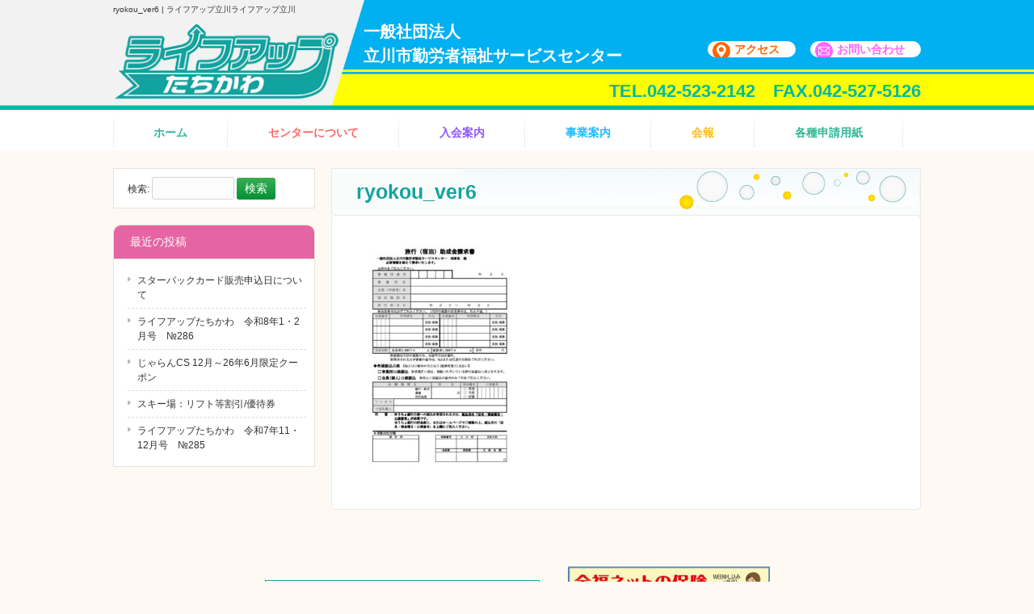

--- FILE ---
content_type: text/html; charset=UTF-8
request_url: https://lifeup-tachikawa.com/business/travel/ryokou_ver6/
body_size: 6561
content:
<!DOCTYPE html>
<html lang="ja"
	prefix="og: https://ogp.me/ns#" >
<head>
<meta charset="UTF-8">
<meta name="viewport" content="width=device-width, user-scalable=yes, maximum-scale=1.0, minimum-scale=1.0">
<meta name="description" content="ryokou_ver6 | ライフアップ立川 - ライフアップ立川">

<link rel="profile" href="http://gmpg.org/xfn/11">
<link rel="stylesheet" type="text/css" media="all" href="https://lifeup-tachikawa.com/wp-content/themes/lifeup-tachikawa/style.css">
<link rel="pingback" href="https://lifeup-tachikawa.com/xmlrpc.php">
<!--[if lt IE 9]>
<script src="https://lifeup-tachikawa.com/wp-content/themes/lifeup-tachikawa/js/html5.js"></script>
<script src="https://lifeup-tachikawa.com/wp-content/themes/lifeup-tachikawa/js/css3-mediaqueries.js"></script>
<![endif]-->

<script src="https://lifeup-tachikawa.com/wp-content/themes/lifeup-tachikawa/js/jquery1.4.4.min.js"></script>
<script src="https://lifeup-tachikawa.com/wp-content/themes/lifeup-tachikawa/js/script.js"></script>
	
	  
		<!-- All in One SEO 4.1.5.3 -->
		<title>ryokou_ver6 | ライフアップ立川</title>
		<meta name="robots" content="max-image-preview:large" />
		<meta name="google-site-verification" content="fwsOwggX9tCXqN8cIStGRD_UZA4iW_VZQfN70hLaGgQ" />
		<meta property="og:locale" content="ja_JP" />
		<meta property="og:site_name" content="ライフアップ立川 | ライフアップ立川" />
		<meta property="og:type" content="article" />
		<meta property="og:title" content="ryokou_ver6 | ライフアップ立川" />
		<meta property="article:published_time" content="2020-03-29T13:11:43+00:00" />
		<meta property="article:modified_time" content="2020-03-29T13:11:43+00:00" />
		<meta name="twitter:card" content="summary" />
		<meta name="twitter:domain" content="lifeup-tachikawa.com" />
		<meta name="twitter:title" content="ryokou_ver6 | ライフアップ立川" />
		<script type="application/ld+json" class="aioseo-schema">
			{"@context":"https:\/\/schema.org","@graph":[{"@type":"WebSite","@id":"https:\/\/lifeup-tachikawa.com\/#website","url":"https:\/\/lifeup-tachikawa.com\/","name":"\u30e9\u30a4\u30d5\u30a2\u30c3\u30d7\u7acb\u5ddd","description":"\u30e9\u30a4\u30d5\u30a2\u30c3\u30d7\u7acb\u5ddd","inLanguage":"ja","publisher":{"@id":"https:\/\/lifeup-tachikawa.com\/#organization"}},{"@type":"Organization","@id":"https:\/\/lifeup-tachikawa.com\/#organization","name":"\u30e9\u30a4\u30d5\u30a2\u30c3\u30d7\u7acb\u5ddd","url":"https:\/\/lifeup-tachikawa.com\/"},{"@type":"BreadcrumbList","@id":"https:\/\/lifeup-tachikawa.com\/business\/travel\/ryokou_ver6\/#breadcrumblist","itemListElement":[{"@type":"ListItem","@id":"https:\/\/lifeup-tachikawa.com\/#listItem","position":1,"item":{"@type":"WebPage","@id":"https:\/\/lifeup-tachikawa.com\/","name":"\u30db\u30fc\u30e0","description":"\u30e9\u30a4\u30d5\u30a2\u30c3\u30d7\u7acb\u5ddd\u30fb\u4e00\u822c\u793e\u56e3\u6cd5\u4eba\u7acb\u5ddd\u5e02\u52e4\u52b4\u8005\u798f\u7949\u30b5\u30fc\u30d3\u30b9\u30bb\u30f3\u30bf\u30fc\u300d\u306f\u3001\u7acb\u5ddd\u5e02\u5185\u306e\u4e2d\u5c0f\u4f01\u696d\u3067\u50cd\u304f\u52e4\u52b4\u8005\u53ca\u3073\u4e8b\u696d\u4e3b\u306a\u3069\u306e\u65b9\u3005\u304c\u3001\u8c4a\u304b\u306a\u751f\u6d3b\u3092\u9001\u308c\u308b\u3088\u3046\u798f\u5229\u539a\u751f\u4e8b\u696d\u3092\u901a\u3058\u3066\u30b5\u30dd\u30fc\u30c8\u3055\u305b\u3066\u3044\u305f\u3060\u304f\u6cd5\u4eba\u7d44\u7e54\u3067\u3059\u3002","url":"https:\/\/lifeup-tachikawa.com\/"},"nextItem":"https:\/\/lifeup-tachikawa.com\/business\/travel\/ryokou_ver6\/#listItem"},{"@type":"ListItem","@id":"https:\/\/lifeup-tachikawa.com\/business\/travel\/ryokou_ver6\/#listItem","position":2,"item":{"@type":"WebPage","@id":"https:\/\/lifeup-tachikawa.com\/business\/travel\/ryokou_ver6\/","name":"ryokou_ver6","url":"https:\/\/lifeup-tachikawa.com\/business\/travel\/ryokou_ver6\/"},"previousItem":"https:\/\/lifeup-tachikawa.com\/#listItem"}]},{"@type":"Person","@id":"https:\/\/lifeup-tachikawa.com\/author\/lifeup\/#author","url":"https:\/\/lifeup-tachikawa.com\/author\/lifeup\/","name":"lifeup","image":{"@type":"ImageObject","@id":"https:\/\/lifeup-tachikawa.com\/business\/travel\/ryokou_ver6\/#authorImage","url":"https:\/\/secure.gravatar.com\/avatar\/2da72dd7f977acd1b72fa6a23026f2ca?s=96&d=mm&r=g","width":96,"height":96,"caption":"lifeup"}},{"@type":"ItemPage","@id":"https:\/\/lifeup-tachikawa.com\/business\/travel\/ryokou_ver6\/#itempage","url":"https:\/\/lifeup-tachikawa.com\/business\/travel\/ryokou_ver6\/","name":"ryokou_ver6 | \u30e9\u30a4\u30d5\u30a2\u30c3\u30d7\u7acb\u5ddd","inLanguage":"ja","isPartOf":{"@id":"https:\/\/lifeup-tachikawa.com\/#website"},"breadcrumb":{"@id":"https:\/\/lifeup-tachikawa.com\/business\/travel\/ryokou_ver6\/#breadcrumblist"},"datePublished":"2020-03-29T13:11:43+09:00","dateModified":"2020-03-29T13:11:43+09:00"}]}
		</script>
		<script type="text/javascript" >
			window.ga=window.ga||function(){(ga.q=ga.q||[]).push(arguments)};ga.l=+new Date;
			ga('create', "UA-163844964-1", 'auto');
			ga('send', 'pageview');
		</script>
		<script async src="https://www.google-analytics.com/analytics.js"></script>
		<!-- All in One SEO -->

<link rel='dns-prefetch' href='//s.w.org' />
<link rel="alternate" type="application/rss+xml" title="ライフアップ立川 &raquo; ryokou_ver6 のコメントのフィード" href="https://lifeup-tachikawa.com/business/travel/ryokou_ver6/feed/" />
		<script type="text/javascript">
			window._wpemojiSettings = {"baseUrl":"https:\/\/s.w.org\/images\/core\/emoji\/12.0.0-1\/72x72\/","ext":".png","svgUrl":"https:\/\/s.w.org\/images\/core\/emoji\/12.0.0-1\/svg\/","svgExt":".svg","source":{"concatemoji":"https:\/\/lifeup-tachikawa.com\/wp-includes\/js\/wp-emoji-release.min.js?ver=5.4.18"}};
			/*! This file is auto-generated */
			!function(e,a,t){var n,r,o,i=a.createElement("canvas"),p=i.getContext&&i.getContext("2d");function s(e,t){var a=String.fromCharCode;p.clearRect(0,0,i.width,i.height),p.fillText(a.apply(this,e),0,0);e=i.toDataURL();return p.clearRect(0,0,i.width,i.height),p.fillText(a.apply(this,t),0,0),e===i.toDataURL()}function c(e){var t=a.createElement("script");t.src=e,t.defer=t.type="text/javascript",a.getElementsByTagName("head")[0].appendChild(t)}for(o=Array("flag","emoji"),t.supports={everything:!0,everythingExceptFlag:!0},r=0;r<o.length;r++)t.supports[o[r]]=function(e){if(!p||!p.fillText)return!1;switch(p.textBaseline="top",p.font="600 32px Arial",e){case"flag":return s([127987,65039,8205,9895,65039],[127987,65039,8203,9895,65039])?!1:!s([55356,56826,55356,56819],[55356,56826,8203,55356,56819])&&!s([55356,57332,56128,56423,56128,56418,56128,56421,56128,56430,56128,56423,56128,56447],[55356,57332,8203,56128,56423,8203,56128,56418,8203,56128,56421,8203,56128,56430,8203,56128,56423,8203,56128,56447]);case"emoji":return!s([55357,56424,55356,57342,8205,55358,56605,8205,55357,56424,55356,57340],[55357,56424,55356,57342,8203,55358,56605,8203,55357,56424,55356,57340])}return!1}(o[r]),t.supports.everything=t.supports.everything&&t.supports[o[r]],"flag"!==o[r]&&(t.supports.everythingExceptFlag=t.supports.everythingExceptFlag&&t.supports[o[r]]);t.supports.everythingExceptFlag=t.supports.everythingExceptFlag&&!t.supports.flag,t.DOMReady=!1,t.readyCallback=function(){t.DOMReady=!0},t.supports.everything||(n=function(){t.readyCallback()},a.addEventListener?(a.addEventListener("DOMContentLoaded",n,!1),e.addEventListener("load",n,!1)):(e.attachEvent("onload",n),a.attachEvent("onreadystatechange",function(){"complete"===a.readyState&&t.readyCallback()})),(n=t.source||{}).concatemoji?c(n.concatemoji):n.wpemoji&&n.twemoji&&(c(n.twemoji),c(n.wpemoji)))}(window,document,window._wpemojiSettings);
		</script>
		<style type="text/css">
img.wp-smiley,
img.emoji {
	display: inline !important;
	border: none !important;
	box-shadow: none !important;
	height: 1em !important;
	width: 1em !important;
	margin: 0 .07em !important;
	vertical-align: -0.1em !important;
	background: none !important;
	padding: 0 !important;
}
</style>
	<link rel='stylesheet' id='wp-block-library-css'  href='https://lifeup-tachikawa.com/wp-includes/css/dist/block-library/style.min.css?ver=5.4.18' type='text/css' media='all' />
<link rel='stylesheet' id='contact-form-7-css'  href='https://lifeup-tachikawa.com/wp-content/plugins/contact-form-7/includes/css/styles.css?ver=5.1.7' type='text/css' media='all' />
<link rel='stylesheet' id='jquery-smooth-scroll-css'  href='https://lifeup-tachikawa.com/wp-content/plugins/jquery-smooth-scroll/css/style.css?ver=5.4.18' type='text/css' media='all' />
<link rel='stylesheet' id='wp-lightbox-2.min.css-css'  href='https://lifeup-tachikawa.com/wp-content/plugins/wp-lightbox-2/styles/lightbox.min.css?ver=1.3.4' type='text/css' media='all' />
<script type='text/javascript' src='https://lifeup-tachikawa.com/wp-includes/js/jquery/jquery.js?ver=1.12.4-wp'></script>
<script type='text/javascript' src='https://lifeup-tachikawa.com/wp-includes/js/jquery/jquery-migrate.min.js?ver=1.4.1'></script>
<link rel='https://api.w.org/' href='https://lifeup-tachikawa.com/wp-json/' />
<link rel="EditURI" type="application/rsd+xml" title="RSD" href="https://lifeup-tachikawa.com/xmlrpc.php?rsd" />
<link rel="wlwmanifest" type="application/wlwmanifest+xml" href="https://lifeup-tachikawa.com/wp-includes/wlwmanifest.xml" /> 
<link rel='shortlink' href='https://lifeup-tachikawa.com/?p=325' />
<link rel="alternate" type="application/json+oembed" href="https://lifeup-tachikawa.com/wp-json/oembed/1.0/embed?url=https%3A%2F%2Flifeup-tachikawa.com%2Fbusiness%2Ftravel%2Fryokou_ver6%2F" />
<link rel="alternate" type="text/xml+oembed" href="https://lifeup-tachikawa.com/wp-json/oembed/1.0/embed?url=https%3A%2F%2Flifeup-tachikawa.com%2Fbusiness%2Ftravel%2Fryokou_ver6%2F&#038;format=xml" />
<!-- Favicon Rotator -->
<link rel="shortcut icon" href="https://lifeup-tachikawa.com/wp-content/uploads/2020/04/1.png" />
<!-- End Favicon Rotator -->
</head>
<body>
<header id="header" role="banner">
	<div class="inner">		
    <h1>ryokou_ver6 | ライフアップ立川ライフアップ立川</h1>
  	<h2><a href="https://lifeup-tachikawa.com/" title="ライフアップ立川" rel="home"><img src="https://lifeup-tachikawa.com/wp-content/uploads/2020/02/1.png" alt="ライフアップ立川"></a></h2>
	  <p class="ippan">一般社団法人<br>
立川市勤労者福祉サービスセンター</p>
      <div class="aku"><a class="acse" href="/access/">アクセス</a>
        <a class="con" href="/form/">お問い合わせ</a></div>
<div class="contact"><p class="tel">TEL.042-523-2142　FAX.042-527-5126</p>
</div>
	</div>
</header>

<nav id="mainNav">
	<div class="inner">
		<a class="menu" id="menu"><span>MENU</span></a>
		<div class="panel">   
    <ul><li id="menu-item-577" class="menu-item menu-item-type-post_type menu-item-object-page menu-item-home"><a href="https://lifeup-tachikawa.com/"><strong>ホーム</strong><span>home</span></a></li>
<li id="menu-item-576" class="menu-item menu-item-type-post_type menu-item-object-page menu-item-has-children"><a href="https://lifeup-tachikawa.com/about/"><strong>センターについて</strong><span>About Center</span></a>
<ul class="sub-menu">
	<li id="menu-item-581" class="menu-item menu-item-type-post_type menu-item-object-page"><a href="https://lifeup-tachikawa.com/about/center/">センターとは</a></li>
	<li id="menu-item-580" class="menu-item menu-item-type-post_type menu-item-object-page"><a href="https://lifeup-tachikawa.com/about/management/">センターの体制</a></li>
	<li id="menu-item-579" class="menu-item menu-item-type-post_type menu-item-object-page"><a href="https://lifeup-tachikawa.com/about/public/">情報公開</a></li>
</ul>
</li>
<li id="menu-item-573" class="menu-item menu-item-type-post_type menu-item-object-page menu-item-has-children"><a href="https://lifeup-tachikawa.com/join/"><strong>入会案内</strong><span>Join</span></a>
<ul class="sub-menu">
	<li id="menu-item-583" class="menu-item menu-item-type-post_type menu-item-object-page"><a href="https://lifeup-tachikawa.com/join/entry/">入会について</a></li>
	<li id="menu-item-584" class="menu-item menu-item-type-post_type menu-item-object-page"><a href="https://lifeup-tachikawa.com/join/leave/">退会について</a></li>
	<li id="menu-item-585" class="menu-item menu-item-type-post_type menu-item-object-page"><a href="https://lifeup-tachikawa.com/join/change/">変更について</a></li>
</ul>
</li>
<li id="menu-item-578" class="menu-item menu-item-type-post_type menu-item-object-page menu-item-has-children"><a href="https://lifeup-tachikawa.com/business/"><strong>事業案内</strong><span>Business</span></a>
<ul class="sub-menu">
	<li id="menu-item-586" class="menu-item menu-item-type-post_type menu-item-object-page"><a href="https://lifeup-tachikawa.com/business/benefit/">給付</a></li>
	<li id="menu-item-587" class="menu-item menu-item-type-post_type menu-item-object-page"><a href="https://lifeup-tachikawa.com/business/health/">健康</a></li>
	<li id="menu-item-588" class="menu-item menu-item-type-post_type menu-item-object-page"><a href="https://lifeup-tachikawa.com/business/travel/">旅行</a></li>
	<li id="menu-item-589" class="menu-item menu-item-type-post_type menu-item-object-page"><a href="https://lifeup-tachikawa.com/business/ticket/">チケット・カード</a></li>
	<li id="menu-item-590" class="menu-item menu-item-type-post_type menu-item-object-page"><a href="https://lifeup-tachikawa.com/business/leisure/">レジャー</a></li>
	<li id="menu-item-591" class="menu-item menu-item-type-post_type menu-item-object-page"><a href="https://lifeup-tachikawa.com/business/event/">イベント</a></li>
	<li id="menu-item-592" class="menu-item menu-item-type-post_type menu-item-object-page"><a href="https://lifeup-tachikawa.com/business/life/">生活応援事業</a></li>
</ul>
</li>
<li id="menu-item-574" class="menu-item menu-item-type-taxonomy menu-item-object-category"><a href="https://lifeup-tachikawa.com/category/newsletter/"><strong>会報</strong></a></li>
<li id="menu-item-582" class="menu-item menu-item-type-post_type menu-item-object-page"><a href="https://lifeup-tachikawa.com/application/"><strong>各種申請用紙</strong></a></li>
</ul>   
    </div>
	</div>
</nav>
<div id="wrapper">

<div id="content">
<section>
		<article id="post-325" class="content">
	  <header> 	
      <h2 class="title first"><span>ryokou_ver6</span></h2>     
    </header>
    <div class="post">
		<p class="attachment"><a href='https://lifeup-tachikawa.com/wp-content/uploads/2020/03/ryokou_ver6.pdf'><img width="212" height="300" src="https://lifeup-tachikawa.com/wp-content/uploads/2020/03/ryokou_ver6-pdf-212x300.jpg" class="attachment-medium size-medium" alt="" /></a></p>
    </div>
     
  </article>
	  </section>
  
	</div><!-- / content -->
  <aside id="sidebar">
        
	<section id="search-2" class="widget widget_search"><form role="search" method="get" id="searchform" class="searchform" action="https://lifeup-tachikawa.com/">
				<div>
					<label class="screen-reader-text" for="s">検索:</label>
					<input type="text" value="" name="s" id="s" />
					<input type="submit" id="searchsubmit" value="検索" />
				</div>
			</form></section>		<section id="recent-posts-2" class="widget widget_recent_entries">		<h3><span>最近の投稿</span></h3>		<ul>
											<li>
					<a href="https://lifeup-tachikawa.com/%e3%82%b9%e3%82%bf%e3%83%bc%e3%83%90%e3%83%83%e3%82%af%e3%82%ab%e3%83%bc%e3%83%89%e8%b2%a9%e5%a3%b2%e7%94%b3%e8%be%bc%e6%97%a5%e3%81%ab%e3%81%a4%e3%81%84%e3%81%a6/">スターバックカード販売申込日について</a>
									</li>
											<li>
					<a href="https://lifeup-tachikawa.com/%e3%83%a9%e3%82%a4%e3%83%95%e3%82%a2%e3%83%83%e3%83%97%e3%81%9f%e3%81%a1%e3%81%8b%e3%82%8f%e3%80%80%e4%bb%a4%e5%92%8c8%e5%b9%b41%e3%83%bb2%e6%9c%88%e5%8f%b7%e3%80%80%e2%84%96286/">ライフアップたちかわ　令和8年1・2月号　№286</a>
									</li>
											<li>
					<a href="https://lifeup-tachikawa.com/%e3%81%98%e3%82%83%e3%82%89%e3%82%93cs-12%e6%9c%88%ef%bd%9e26%e5%b9%b46%e6%9c%88%e9%99%90%e5%ae%9a%e3%82%af%e3%83%bc%e3%83%9d%e3%83%b3/">じゃらんCS 12月～26年6月限定クーポン</a>
									</li>
											<li>
					<a href="https://lifeup-tachikawa.com/%e3%82%b9%e3%82%ad%e3%83%bc%e5%a0%b4%ef%bc%9a%e3%83%aa%e3%83%95%e3%83%88%e7%ad%89%e5%89%b2%e5%bc%95-%e5%84%aa%e5%be%85%e5%88%b8/">スキー場：リフト等割引/優待券</a>
									</li>
											<li>
					<a href="https://lifeup-tachikawa.com/%e3%83%a9%e3%82%a4%e3%83%95%e3%82%a2%e3%83%83%e3%83%97%e3%81%9f%e3%81%a1%e3%81%8b%e3%82%8f%e3%80%80%e4%bb%a4%e5%92%8c7%e5%b9%b411%e3%83%bb12%e6%9c%88%e5%8f%b7%e3%80%80%e2%84%96285/">ライフアップたちかわ　令和7年11・12月号　№285</a>
									</li>
					</ul>
		</section>  
    
</aside>
</div>
<!-- / wrapper -->


<footer id="footer">
  <div class="inner">
	<ul><li id="menu-item-598" class="menu-item menu-item-type-custom menu-item-object-custom menu-item-598"><a href="https://www.zenpuku.or.jp/"><p><img src="https://lifeup-tachikawa.com/wp-content/uploads/2020/04/banner01.gif" alt="" width="340" height="56" class="alignnone size-full wp-image-597" /></p></a></li>
<li id="menu-item-1023" class="menu-item menu-item-type-custom menu-item-object-custom menu-item-1023"><a href="https://www.zenpuku.or.jp/service/detail?id=26231"><p><img src="https://lifeup-tachikawa.com/wp-content/uploads/2025/04/バナー.jpg" alt="" width="250" height="73" class="alignnone size-full wp-image-1021" /></p></a></li>
</ul>  </div>
</footer>

<footer id="footer">
  <div class="inner">
	<ul><li id="menu-item-617" class="menu-item menu-item-type-post_type menu-item-object-page menu-item-617"><a href="https://lifeup-tachikawa.com/policy/">サイトポリシー</a></li>
</ul>  </div>
</footer>
<!-- / footer -->

<p id="copyright">Copyright &copy; 2026 ライフアップ立川 All rights Reserved.

			<a id="scroll-to-top" href="#" title="Scroll to Top">Top</a>
			<script type='text/javascript'>
/* <![CDATA[ */
var wpcf7 = {"apiSettings":{"root":"https:\/\/lifeup-tachikawa.com\/wp-json\/contact-form-7\/v1","namespace":"contact-form-7\/v1"}};
/* ]]> */
</script>
<script type='text/javascript' src='https://lifeup-tachikawa.com/wp-content/plugins/contact-form-7/includes/js/scripts.js?ver=5.1.7'></script>
<script type='text/javascript' src='https://lifeup-tachikawa.com/wp-content/plugins/jquery-smooth-scroll/js/script.min.js?ver=5.4.18'></script>
<script type='text/javascript'>
/* <![CDATA[ */
var JQLBSettings = {"fitToScreen":"1","resizeSpeed":"400","displayDownloadLink":"0","navbarOnTop":"0","loopImages":"","resizeCenter":"","marginSize":"0","linkTarget":"","help":"","prevLinkTitle":"previous image","nextLinkTitle":"next image","prevLinkText":"\u00ab Previous","nextLinkText":"Next \u00bb","closeTitle":"close image gallery","image":"Image ","of":" of ","download":"Download","jqlb_overlay_opacity":"80","jqlb_overlay_color":"#000000","jqlb_overlay_close":"1","jqlb_border_width":"10","jqlb_border_color":"#ffffff","jqlb_border_radius":"0","jqlb_image_info_background_transparency":"100","jqlb_image_info_bg_color":"#ffffff","jqlb_image_info_text_color":"#000000","jqlb_image_info_text_fontsize":"10","jqlb_show_text_for_image":"1","jqlb_next_image_title":"next image","jqlb_previous_image_title":"previous image","jqlb_next_button_image":"https:\/\/lifeup-tachikawa.com\/wp-content\/plugins\/wp-lightbox-2\/styles\/images\/next.gif","jqlb_previous_button_image":"https:\/\/lifeup-tachikawa.com\/wp-content\/plugins\/wp-lightbox-2\/styles\/images\/prev.gif","jqlb_maximum_width":"","jqlb_maximum_height":"","jqlb_show_close_button":"1","jqlb_close_image_title":"close image gallery","jqlb_close_image_max_heght":"22","jqlb_image_for_close_lightbox":"https:\/\/lifeup-tachikawa.com\/wp-content\/plugins\/wp-lightbox-2\/styles\/images\/closelabel.gif","jqlb_keyboard_navigation":"1","jqlb_popup_size_fix":"0"};
/* ]]> */
</script>
<script type='text/javascript' src='https://lifeup-tachikawa.com/wp-content/plugins/wp-lightbox-2/wp-lightbox-2.min.js?ver=1.3.4.1'></script>
<script type='text/javascript'>
/* <![CDATA[ */
var q2w3_sidebar_options = [{"sidebar":"sidebar-1","margin_top":10,"margin_bottom":0,"stop_id":"","screen_max_width":0,"screen_max_height":0,"width_inherit":false,"refresh_interval":1500,"window_load_hook":false,"disable_mo_api":false,"widgets":["search-2","recent-posts-2"]},{"sidebar":"sidebar-2","margin_top":10,"margin_bottom":0,"stop_id":"","screen_max_width":0,"screen_max_height":0,"width_inherit":false,"refresh_interval":1500,"window_load_hook":false,"disable_mo_api":false,"widgets":["text-2","recent-posts-3","search-3"]},{"sidebar":"sidebar-3","margin_top":10,"margin_bottom":0,"stop_id":"","screen_max_width":0,"screen_max_height":0,"width_inherit":false,"refresh_interval":1500,"window_load_hook":false,"disable_mo_api":false,"widgets":["text-3","recent-posts-4","search-4"]},{"sidebar":"sidebar-4","margin_top":10,"margin_bottom":0,"stop_id":"","screen_max_width":0,"screen_max_height":0,"width_inherit":false,"refresh_interval":1500,"window_load_hook":false,"disable_mo_api":false,"widgets":["text-4","recent-posts-5","search-5"]},{"sidebar":"sidebar-5","margin_top":10,"margin_bottom":0,"stop_id":"","screen_max_width":0,"screen_max_height":0,"width_inherit":false,"refresh_interval":1500,"window_load_hook":false,"disable_mo_api":false,"widgets":["text-5","recent-posts-6","search-6"]},{"sidebar":"sidebar-6","margin_top":10,"margin_bottom":0,"stop_id":"","screen_max_width":0,"screen_max_height":0,"width_inherit":false,"refresh_interval":1500,"window_load_hook":false,"disable_mo_api":false,"widgets":["text-6","recent-posts-7","search-7"]},{"sidebar":"sidebar-7","margin_top":10,"margin_bottom":0,"stop_id":"","screen_max_width":0,"screen_max_height":0,"width_inherit":false,"refresh_interval":1500,"window_load_hook":false,"disable_mo_api":false,"widgets":["text-7","recent-posts-8","search-8"]},{"sidebar":"sidebar-8","margin_top":10,"margin_bottom":0,"stop_id":"","screen_max_width":0,"screen_max_height":0,"width_inherit":false,"refresh_interval":1500,"window_load_hook":false,"disable_mo_api":false,"widgets":["text-8","recent-posts-15","search-15"]},{"sidebar":"sidebar-9","margin_top":10,"margin_bottom":0,"stop_id":"","screen_max_width":0,"screen_max_height":0,"width_inherit":false,"refresh_interval":1500,"window_load_hook":false,"disable_mo_api":false,"widgets":["text-9","recent-posts-14","search-14"]},{"sidebar":"sidebar-10","margin_top":10,"margin_bottom":0,"stop_id":"","screen_max_width":0,"screen_max_height":0,"width_inherit":false,"refresh_interval":1500,"window_load_hook":false,"disable_mo_api":false,"widgets":["text-10","recent-posts-13","search-13"]},{"sidebar":"sidebar-11","margin_top":10,"margin_bottom":0,"stop_id":"","screen_max_width":0,"screen_max_height":0,"width_inherit":false,"refresh_interval":1500,"window_load_hook":false,"disable_mo_api":false,"widgets":["text-11","recent-posts-12","search-12"]},{"sidebar":"sidebar-12","margin_top":10,"margin_bottom":0,"stop_id":"","screen_max_width":0,"screen_max_height":0,"width_inherit":false,"refresh_interval":1500,"window_load_hook":false,"disable_mo_api":false,"widgets":["text-12","recent-posts-11","search-11"]},{"sidebar":"sidebar-13","margin_top":10,"margin_bottom":0,"stop_id":"","screen_max_width":0,"screen_max_height":0,"width_inherit":false,"refresh_interval":1500,"window_load_hook":false,"disable_mo_api":false,"widgets":["text-13","recent-posts-10","search-10"]},{"sidebar":"sidebar-14","margin_top":10,"margin_bottom":0,"stop_id":"","screen_max_width":0,"screen_max_height":0,"width_inherit":false,"refresh_interval":1500,"window_load_hook":false,"disable_mo_api":false,"widgets":["text-14","recent-posts-9","search-9"]}];
/* ]]> */
</script>
<script type='text/javascript' src='https://lifeup-tachikawa.com/wp-content/plugins/q2w3-fixed-widget/js/q2w3-fixed-widget.min.js?ver=5.1.9'></script>
<script type='text/javascript' src='https://lifeup-tachikawa.com/wp-includes/js/wp-embed.min.js?ver=5.4.18'></script>
</body>
</html>

--- FILE ---
content_type: text/plain
request_url: https://www.google-analytics.com/j/collect?v=1&_v=j102&a=221811473&t=pageview&_s=1&dl=https%3A%2F%2Flifeup-tachikawa.com%2Fbusiness%2Ftravel%2Fryokou_ver6%2F&ul=en-us%40posix&dt=ryokou_ver6%20%7C%20%E3%83%A9%E3%82%A4%E3%83%95%E3%82%A2%E3%83%83%E3%83%97%E7%AB%8B%E5%B7%9D&sr=1280x720&vp=1280x720&_u=IEBAAEABAAAAACAAI~&jid=1955210802&gjid=191360998&cid=1842346977.1769974283&tid=UA-163844964-1&_gid=1753709505.1769974283&_r=1&_slc=1&z=1483603416
body_size: -452
content:
2,cG-J2TQ9S3QJ1